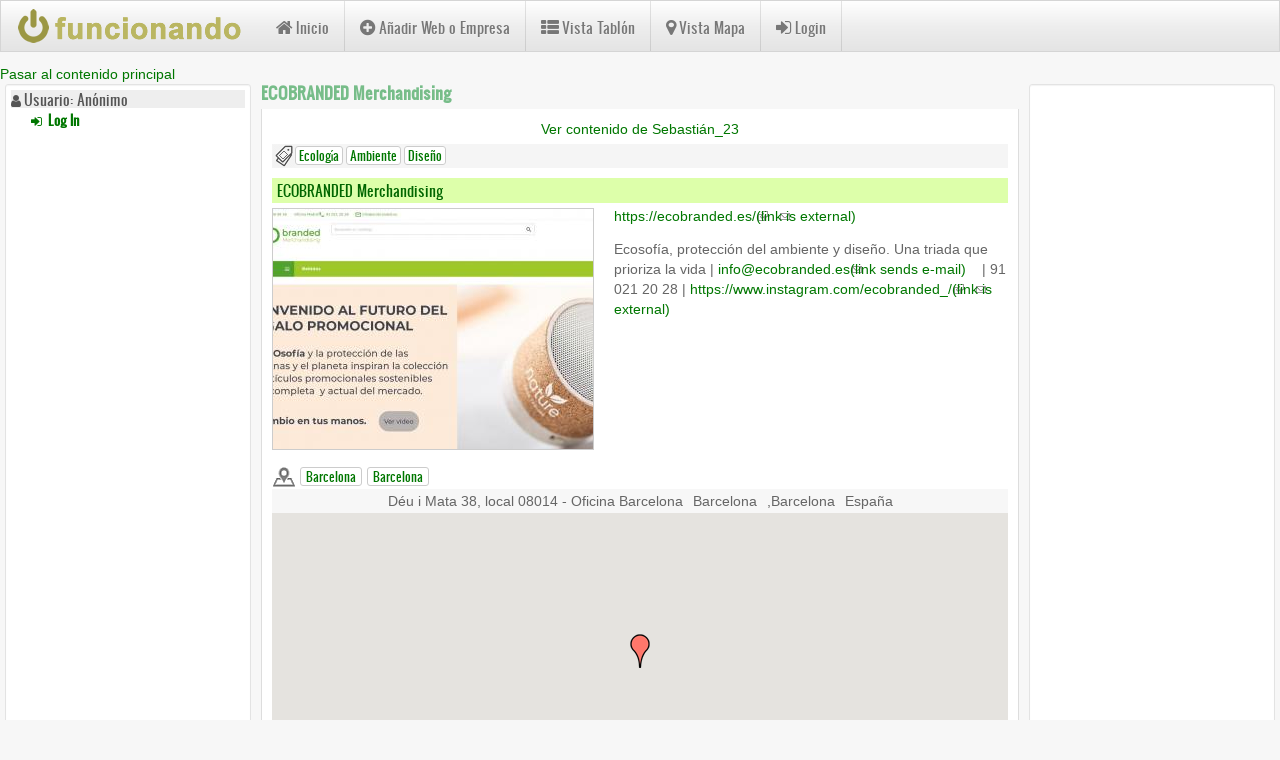

--- FILE ---
content_type: text/html; charset=utf-8
request_url: https://www.funcionando.com/empresa/ecobranded-merchandising
body_size: 8072
content:
<!DOCTYPE html>
<html lang="es" dir="ltr" prefix="content: http://purl.org/rss/1.0/modules/content/ dc: http://purl.org/dc/terms/ foaf: http://xmlns.com/foaf/0.1/ rdfs: http://www.w3.org/2000/01/rdf-schema# sioc: http://rdfs.org/sioc/ns# sioct: http://rdfs.org/sioc/types# skos: http://www.w3.org/2004/02/skos/core# xsd: http://www.w3.org/2001/XMLSchema#">
<head>  
  <link rel="profile" href="http://www.w3.org/1999/xhtml/vocab" />
  <meta name="viewport" content="width=device-width, initial-scale=1.0">
  <script src="//code.jquery.com/jquery-1.10.2.min.js"></script>
<script>window.jQuery || document.write("<script src='/sites/all/modules/jquery_update/replace/jquery/1.10/jquery.min.js'>\x3C/script>")</script>
<script src="https://www.funcionando.com/sites/www.funcionando.com/files/js/js_Hfha9RCTNm8mqMDLXriIsKGMaghzs4ZaqJPLj2esi7s.js"></script>
<script src="https://www.funcionando.com/sites/www.funcionando.com/files/js/js_6WjiFgvmHfmfHrKGHz-A0lTB6gHYOj0W5sdi01IZZqI.js"></script>
<script src="https://cdn.jsdelivr.net/npm/bootstrap@3.4.1/dist/js/bootstrap.min.js"></script>
<script src="https://www.funcionando.com/sites/www.funcionando.com/files/js/js_c9S7L28GiD9hlQGPOAZ-TmAjXzauQOFTS3F37BGHtCQ.js"></script>
<script src="https://www.funcionando.com/sites/www.funcionando.com/files/js/js_615mNn-Q3EHS7j9GL6ns4oP5YNtL2LCPtT130ctyqd0.js"></script>
<script src="https://www.googletagmanager.com/gtag/js?id=G-DH4Z659V7K"></script>
<script>window.dataLayer = window.dataLayer || [];function gtag(){dataLayer.push(arguments)};gtag("js", new Date());gtag("set", "developer_id.dMDhkMT", true);gtag("config", "G-DH4Z659V7K", {"groups":"default","anonymize_ip":true});</script>
<script src="https://www.funcionando.com/sites/www.funcionando.com/files/js/js_azb0v1_RmnLpdAeCQ9jFJxCuBbm0LwKSNSE1WP87G5M.js"></script>
<script>window.a2a_config=window.a2a_config||{};window.da2a={done:false,html_done:false,script_ready:false,script_load:function(){var a=document.createElement('script'),s=document.getElementsByTagName('script')[0];a.type='text/javascript';a.async=true;a.src='https://static.addtoany.com/menu/page.js';s.parentNode.insertBefore(a,s);da2a.script_load=function(){};},script_onready:function(){da2a.script_ready=true;if(da2a.html_done)da2a.init();},init:function(){for(var i=0,el,target,targets=da2a.targets,length=targets.length;i<length;i++){el=document.getElementById('da2a_'+(i+1));target=targets[i];a2a_config.linkname=target.title;a2a_config.linkurl=target.url;if(el){a2a.init('page',{target:el});el.id='';}da2a.done=true;}da2a.targets=[];}};(function ($){Drupal.behaviors.addToAny = {attach: function (context, settings) {if (context !== document && window.da2a) {if(da2a.script_ready)a2a.init_all();da2a.script_load();}}}})(jQuery);a2a_config.callbacks=a2a_config.callbacks||[];a2a_config.callbacks.push({ready:da2a.script_onready});a2a_config.overlays=a2a_config.overlays||[];a2a_config.templates=a2a_config.templates||{};</script>
<script src="https://www.funcionando.com/sites/www.funcionando.com/files/js/js_Uir13nfGsGnupnVYlrMalJIgC91gIEEEPkb-AXaGodI.js"></script>
<script src="https://maps.googleapis.com/maps/api/js?v=3&amp;language=es&amp;sensor=false&amp;libraries=geometry&amp;key=AIzaSyDPW2p7OIqr8_Ai1QknuKvR4Fu_MgMR9kE"></script>
<script src="https://www.funcionando.com/sites/www.funcionando.com/files/js/js_EK2HzqYcvwJN_3XfzpfqmLOmrehDWQQ50tCdugGvUbM.js"></script>
<script src="/sites/www.funcionando.com/files/js/gmap_markers.js"></script>
<script src="https://www.funcionando.com/sites/www.funcionando.com/files/js/js_sMZOMEEwbsgnZykrtfwBKKERRBbFpYGeI9RkCHKM44k.js"></script>
<script src="https://www.funcionando.com/sites/www.funcionando.com/files/js/js_Tz3W-UtseiwwzOJs6CGm_83qLdhUzDxcmkjWV6MItOU.js"></script>
<script src="https://www.funcionando.com/sites/www.funcionando.com/files/js/js__JuFmti1OZYyBBidIUJvoDOZg81ze1_8XkKpzZ5SPsY.js"></script>
<script>jQuery.extend(Drupal.settings, {"basePath":"\/","pathPrefix":"","setHasJsCookie":0,"ajaxPageState":{"theme":"bootcdn","theme_token":"pDd-pd9FHn5O_uFnSLAw8AgTxK17JtIFrD3BGiZQOvg","jquery_version":"1.10","js":{"modules\/statistics\/statistics.js":1,"0":1,"sites\/all\/themes\/bootstrap\/js\/bootstrap.js":1,"\/\/code.jquery.com\/jquery-1.10.2.min.js":1,"1":1,"misc\/jquery-extend-3.4.0.js":1,"misc\/jquery-html-prefilter-3.5.0-backport.js":1,"misc\/jquery.once.js":1,"misc\/drupal.js":1,"misc\/ajax.js":1,"sites\/all\/modules\/jquery_update\/js\/jquery_update.js":1,"https:\/\/cdn.jsdelivr.net\/npm\/bootstrap@3.4.1\/dist\/js\/bootstrap.min.js":1,"sites\/all\/modules\/simpleads\/simpleads.js":1,"sites\/all\/modules\/simpleads\/modules\/simpleads_campaigns\/simpleads_campaigns.js":1,"public:\/\/languages\/es_YH05MSG5nojaPT5T9woEOAI8ynYJfkGcvINAXJIjqFM.js":1,"sites\/all\/libraries\/colorbox\/jquery.colorbox-min.js":1,"sites\/all\/libraries\/DOMPurify\/purify.min.js":1,"sites\/all\/modules\/colorbox\/js\/colorbox.js":1,"sites\/all\/modules\/colorbox\/styles\/default\/colorbox_style.js":1,"sites\/all\/modules\/colorbox\/js\/colorbox_load.js":1,"sites\/all\/modules\/scroll_to_top\/scroll_to_top.js":1,"sites\/all\/modules\/google_analytics\/googleanalytics.js":1,"https:\/\/www.googletagmanager.com\/gtag\/js?id=G-DH4Z659V7K":1,"2":1,"sites\/all\/modules\/field_group\/field_group.js":1,"sites\/all\/libraries\/infobubble\/src\/infobubble.js":1,"sites\/all\/modules\/extlink\/js\/extlink.js":1,"3":1,"sites\/all\/themes\/bootstrap\/js\/misc\/_progress.js":1,"sites\/all\/modules\/gmap\/gmap_style_bubbles\/js\/infobubble_extended.js":1,"sites\/all\/modules\/gmap\/js\/gmap.js":1,"https:\/\/maps.googleapis.com\/maps\/api\/js?v=3\u0026language=es\u0026sensor=false\u0026libraries=geometry\u0026key=AIzaSyDPW2p7OIqr8_Ai1QknuKvR4Fu_MgMR9kE":1,"sites\/all\/modules\/gmap\/js\/icon.js":1,"sites\/all\/modules\/gmap\/js\/marker.js":1,"sites\/all\/modules\/gmap\/js\/highlight.js":1,"sites\/all\/modules\/gmap\/js\/poly.js":1,"\/sites\/www.funcionando.com\/files\/js\/gmap_markers.js":1,"sites\/all\/modules\/gmap\/js\/markerloader_static.js":1,"sites\/all\/modules\/gmap\/thirdparty\/markerclusterer.js":1,"sites\/all\/modules\/gmap\/js\/markerclusterer_marker.js":1,"sites\/all\/modules\/colorbox_node\/colorbox_node.js":1,"sites\/all\/themes\/bootcdn\/js\/mi.js":1,"sites\/all\/themes\/bootstrap\/js\/misc\/ajax.js":1},"css":{"modules\/system\/system.base.css":1,"sites\/all\/modules\/scroll_to_top\/scroll_to_top.css":1,"sites\/all\/modules\/simplenews\/simplenews.css":1,"sites\/all\/modules\/colorbox_node\/colorbox_node.css":1,"modules\/field\/theme\/field.css":1,"sites\/all\/modules\/logintoboggan\/logintoboggan.css":1,"modules\/node\/node.css":1,"sites\/all\/modules\/simpleads\/simpleads.css":1,"sites\/all\/modules\/extlink\/css\/extlink.css":1,"sites\/all\/modules\/views\/css\/views.css":1,"sites\/all\/modules\/ckeditor\/css\/ckeditor.css":1,"sites\/all\/modules\/colorbox\/styles\/default\/colorbox_style.css":1,"sites\/all\/modules\/ctools\/css\/ctools.css":1,"0":1,"sites\/all\/modules\/tagclouds\/tagclouds.css":1,"sites\/all\/modules\/gmap\/gmap.css":1,"sites\/all\/modules\/addtoany\/addtoany.css":1,"\/\/maxcdn.bootstrapcdn.com\/font-awesome\/4.7.0\/css\/font-awesome.min.css":1,"https:\/\/cdn.jsdelivr.net\/npm\/bootswatch@3.4.0\/spacelab\/bootstrap.css":1,"https:\/\/cdn.jsdelivr.net\/npm\/@unicorn-fail\/drupal-bootstrap-styles@0.0.2\/dist\/3.1.1\/7.x-3.x\/drupal-bootstrap-spacelab.css":1,"sites\/all\/themes\/bootcdn\/css\/style.css":1,"sites\/all\/themes\/bootcdn\/fonts\/oswald_regular\/stylesheet.css":1,"sites\/all\/themes\/bootcdn\/css\/mi.css":1,"sites\/all\/themes\/bootcdn\/css\/mi_modules.css":1,"sites\/all\/themes\/bootcdn\/css\/screenmedia.css":1,"sites\/all\/themes\/bootcdn\/css\/mailhtml.css":1,"sites\/all\/themes\/bootcdn\/css\/empresas.css":1,"sites\/all\/themes\/bootcdn\/css\/dominios.css":1,"sites\/all\/themes\/bootcdn\/css\/web.css":1,"sites\/all\/themes\/bootcdn\/css\/banners.css":1}},"colorbox":{"opacity":"0.85","current":"{current} de {total}","previous":"\u00ab Anterior","next":"Siguiente \u00bb","close":"Cerrar","maxWidth":"98%","maxHeight":"98%","fixed":true,"mobiledetect":true,"mobiledevicewidth":"480px","file_public_path":"\/sites\/www.funcionando.com\/files","specificPagesDefaultValue":"admin*\nimagebrowser*\nimg_assist*\nimce*\nnode\/add\/*\nnode\/*\/edit\nprint\/*\nprintpdf\/*\nsystem\/ajax\nsystem\/ajax\/*"},"scroll_to_top":{"label":"Volver arriba"},"simpleads":{"url":{"ckeditor":"\/simpleads\/dashboard\/ckeditor"},"modulepath":"sites\/all\/modules\/simpleads"},"googleanalytics":{"account":["G-DH4Z659V7K"],"trackOutbound":1,"trackMailto":1,"trackDownload":1,"trackDownloadExtensions":"7z|aac|arc|arj|asf|asx|avi|bin|csv|doc(x|m)?|dot(x|m)?|exe|flv|gif|gz|gzip|hqx|jar|jpe?g|js|mp(2|3|4|e?g)|mov(ie)?|msi|msp|pdf|phps|png|ppt(x|m)?|pot(x|m)?|pps(x|m)?|ppam|sld(x|m)?|thmx|qtm?|ra(m|r)?|sea|sit|tar|tgz|torrent|txt|wav|wma|wmv|wpd|xls(x|m|b)?|xlt(x|m)|xlam|xml|z|zip","trackColorbox":1},"statistics":{"data":{"nid":"2369"},"url":"\/modules\/statistics\/statistics.php"},"field_group":{"html-element":"full"},"gmap":{"auto2map":{"width":"100%","height":"600px","zoom":5,"maxzoom":"8","controltype":"Large","pancontrol":1,"streetviewcontrol":1,"align":"None","maptype":"Map","mtc":"standard","baselayers":{"Map":1,"Satellite":1,"Hybrid":1},"styles":{"line_default":["0000ff","5","45","",""],"poly_default":["000000","3","25","ff0000","45"],"highlight_color":"ff0000"},"line_colors":["#00cc00","#ff0000","#0000ff"],"behavior":{"locpick":false,"nodrag":0,"nokeyboard":0,"nomousezoom":0,"nocontzoom":0,"autozoom":1,"dynmarkers":1,"overview":1,"collapsehack":1,"scale":0,"extramarkerevents":false,"clickableshapes":false,"highlight":0},"markermode":"1","id":"auto2map","latitude":"41.382772","longitude":"2.147708","markers":[{"latitude":"41.382772","longitude":"2.147708","markername":"blank","offset":0,"text":"\u003Cdiv class=\u0022gmap-popup\u0022\u003E\u003Ch4\u003ELocation\u003C\/h4\u003E\u003Cdiv class=\u0022location vcard\u0022 itemscope itemtype=\u0022http:\/\/schema.org\/PostalAddress\u0022\u003E\n  \u003Cdiv class=\u0022adr\u0022\u003E\n              \u003Cdiv class=\u0022street-address\u0022\u003E\n        \u003Cspan itemprop=\u0022streetAddress\u0022\u003ED\u00e9u i Mata 38, local 08014 - Oficina Barcelona\u003C\/span\u003E\n              \u003C\/div\u003E\n                  \u003Cspan class=\u0022locality\u0022 itemprop=\u0022addressLocality\u0022\u003E\n      Barcelona      \u003C\/span\u003E\n              ,                     \u003Cspan class=\u0022region\u0022 itemprop=\u0022addressRegion\u0022\u003EBarcelona\u003C\/span\u003E\n              \u003Cdiv class=\u0022country-name\u0022 itemprop=\u0022addressCountry\u0022\u003EEspa\u00f1a\u003C\/div\u003E\n                                            \u003Cspan class=\u0022geo\u0022\u003E\u003Cabbr class=\u0022latitude\u0022 title=\u002241.382772\u0022\u003E41\u00b0 22\u0027 57.9792\u0022 N\u003C\/abbr\u003E, \u003Cabbr\n            class=\u0022longitude\u0022 title=\u00222.147708\u0022\u003E2\u00b0 8\u0027 51.7488\u0022 E\u003C\/abbr\u003E\u003C\/span\u003E\n            \u003C\/div\u003E\n  \u003C\/div\u003E\n  \u003Cdiv class=\u0022location-hidden\u0022\u003E\n        Barcelona        ES      \u003C\/div\u003E\n\u003C\/div\u003E"}],"styleBubble":{"enableBubbleStyle":1,"styleBubbleOptions":{"minWidth":"300","maxWidth":"350","minHeight":"111"}}}},"gmap_markermanager":{"filename":"markerclusterer.js","gridSize":60,"maxZoom":17,"styles":[]},"extlink":{"extTarget":"_blank","extClass":"ext","extLabel":"(link is external)","extImgClass":0,"extIconPlacement":"append","extSubdomains":1,"extExclude":"","extInclude":"","extCssExclude":"","extCssExplicit":"","extAlert":0,"extAlertText":"This link will take you to an external web site.","mailtoClass":"mailto","mailtoLabel":"(link sends e-mail)","extUseFontAwesome":false},"colorbox_node":{"width":"600px","height":"600px"},"bootstrap":{"anchorsFix":"0","anchorsSmoothScrolling":"0","formHasError":1,"popoverEnabled":1,"popoverOptions":{"animation":1,"html":0,"placement":"right","selector":"","trigger":"click","triggerAutoclose":1,"title":"","content":"","delay":0,"container":"body"},"tooltipEnabled":1,"tooltipOptions":{"animation":1,"html":0,"placement":"auto left","selector":"","trigger":"hover focus","delay":0,"container":"body"}}});</script>
  <meta http-equiv="Content-Type" content="text/html; charset=utf-8" />
<link rel="shortcut icon" href="https://www.funcionando.com/sites/www.funcionando.com/files/funico.png" type="image/png" />
<meta name="description" content="Ecosofía, protección del ambiente y diseño. Una triada que prioriza la vida | info@ecobranded.es | 91 021 20 28 | https://www.instagram.com/ecobranded_/" />
<meta name="keywords" content="ecología, ambiente, diseño" />
<link rel="image_src" href="https://www.funcionando.com/sites/www.funcionando.com/files/field/phantomjs/bd710c9b83ffc89734f71c2982d1c7c7.jpg" />
<link rel="canonical" href="https://www.funcionando.com/empresa/ecobranded-merchandising" />
<link rel="shortlink" href="https://www.funcionando.com/node/2369" />
<meta name="geo.region" content="ES" />
<meta property="og:site_name" content="funcionando.com | Directorio de profesionales" />
<meta property="og:url" content="https://www.funcionando.com/empresa/ecobranded-merchandising" />
<meta property="og:type" content="website" />
<meta property="og:title" content="ECOBRANDED Merchandising" />
<meta property="og:description" content="Ecosofía, protección del ambiente y diseño. Una triada que prioriza la vida | info@ecobranded.es | 91 021 20 28 | https://www.instagram.com/ecobranded_/" />
<meta property="og:updated_time" content="2021-11-24T21:25:50+01:00" />
<meta property="og:image" content="https://www.funcionando.com/sites/www.funcionando.com/files/field/phantomjs/bd710c9b83ffc89734f71c2982d1c7c7.jpg" />
<meta property="article:published_time" content="2021-11-24T21:25:50+01:00" />
<meta property="article:modified_time" content="2021-11-24T21:25:50+01:00" />
  <title>ECOBRANDED Merchandising | funcionando.com</title>
  <style>
@import url("https://www.funcionando.com/modules/system/system.base.css?t70pob");
</style>
<style>
@import url("https://www.funcionando.com/sites/all/modules/scroll_to_top/scroll_to_top.css?t70pob");
@import url("https://www.funcionando.com/sites/all/modules/simplenews/simplenews.css?t70pob");
@import url("https://www.funcionando.com/sites/all/modules/colorbox_node/colorbox_node.css?t70pob");
@import url("https://www.funcionando.com/modules/field/theme/field.css?t70pob");
@import url("https://www.funcionando.com/sites/all/modules/logintoboggan/logintoboggan.css?t70pob");
@import url("https://www.funcionando.com/modules/node/node.css?t70pob");
@import url("https://www.funcionando.com/sites/all/modules/simpleads/simpleads.css?t70pob");
@import url("https://www.funcionando.com/sites/all/modules/extlink/css/extlink.css?t70pob");
@import url("https://www.funcionando.com/sites/all/modules/views/css/views.css?t70pob");
@import url("https://www.funcionando.com/sites/all/modules/ckeditor/css/ckeditor.css?t70pob");
</style>
<style>
@import url("https://www.funcionando.com/sites/all/modules/colorbox/styles/default/colorbox_style.css?t70pob");
@import url("https://www.funcionando.com/sites/all/modules/ctools/css/ctools.css?t70pob");
</style>
<style>#back-top{right:40px;}#back-top span#button{background-color:#CCCCCC;}#back-top span#button:hover{opacity:1;filter:alpha(opacity = 1);background-color:#777777;}span#link{display :none;}
</style>
<style>
@import url("https://www.funcionando.com/sites/all/modules/tagclouds/tagclouds.css?t70pob");
@import url("https://www.funcionando.com/sites/all/modules/gmap/gmap.css?t70pob");
@import url("https://www.funcionando.com/sites/all/modules/addtoany/addtoany.css?t70pob");
</style>
<link type="text/css" rel="stylesheet" href="//maxcdn.bootstrapcdn.com/font-awesome/4.7.0/css/font-awesome.min.css" media="all" />
<link type="text/css" rel="stylesheet" href="https://cdn.jsdelivr.net/npm/bootswatch@3.4.0/spacelab/bootstrap.css" media="all" />
<link type="text/css" rel="stylesheet" href="https://cdn.jsdelivr.net/npm/@unicorn-fail/drupal-bootstrap-styles@0.0.2/dist/3.1.1/7.x-3.x/drupal-bootstrap-spacelab.css" media="all" />
<style>
@import url("https://www.funcionando.com/sites/all/themes/bootcdn/css/style.css?t70pob");
@import url("https://www.funcionando.com/sites/all/themes/bootcdn/fonts/oswald_regular/stylesheet.css?t70pob");
@import url("https://www.funcionando.com/sites/all/themes/bootcdn/css/mi.css?t70pob");
@import url("https://www.funcionando.com/sites/all/themes/bootcdn/css/mi_modules.css?t70pob");
@import url("https://www.funcionando.com/sites/all/themes/bootcdn/css/screenmedia.css?t70pob");
@import url("https://www.funcionando.com/sites/all/themes/bootcdn/css/mailhtml.css?t70pob");
@import url("https://www.funcionando.com/sites/all/themes/bootcdn/css/empresas.css?t70pob");
@import url("https://www.funcionando.com/sites/all/themes/bootcdn/css/dominios.css?t70pob");
@import url("https://www.funcionando.com/sites/all/themes/bootcdn/css/web.css?t70pob");
@import url("https://www.funcionando.com/sites/all/themes/bootcdn/css/banners.css?t70pob");
</style>
  <!-- HTML5 element support for IE6-8 -->
  <!--[if lt IE 9]>
    <script src="https://cdn.jsdelivr.net/html5shiv/3.7.3/html5shiv-printshiv.min.js"></script>
  <![endif]-->
</head>
<body class="navbar-is-fixed-top html not-front not-logged-in two-sidebars page-node page-node- page-node-2369 node-type-empresa i18n-es">
  <div id="skip-link">
    <a href="#main-content" class="element-invisible element-focusable">Pasar al contenido principal</a>
  </div>
    <header id="navbar" role="banner" class="navbar navbar-fixed-top navbar-default">
  <div class="container-fluid">
    <div class="navbar-header">
              <a class="logo navbar-btn pull-left" href="/" title="Inicio">
          <img src="https://www.funcionando.com/sites/www.funcionando.com/files/funcionando230.png" alt="Inicio" />
        </a>
      
      
              <button type="button" class="navbar-toggle" data-toggle="collapse" data-target="#navbar-collapse">
          <span class="sr-only">Toggle navigation</span>
          <span class="icon-bar"></span>
          <span class="icon-bar"></span>
          <span class="icon-bar"></span>
        </button>
          </div>

          <div class="navbar-collapse collapse" id="navbar-collapse">
        <nav role="navigation">
                      <ul class="menu nav navbar-nav"><li class="first leaf"><a href="/"><i class="fa fa-home" aria-hidden="true"></i>Inicio</a></li>
<li class="leaf"><a href="https://www.funcionando.com/node/add/empresa"><i class="fa fa-plus-circle" aria-hidden="true"></i>Añadir Web o Empresa</a></li>
<li class="leaf"><a href="/list"><i class="fa fa-th-list" aria-hidden="true"></i>Vista Tablón</a></li>
<li class="leaf"><a href="/mapa/etiqueta/construccion-747"><i class="fa fa-map-marker" aria-hidden="true"></i>Vista Mapa</a></li>
<li class="last leaf"><a href="/user/login"><i class="fa fa-sign-in" aria-hidden="true"></i>Login</a></li>
</ul>                                      </nav>
      </div>
      </div>
</header>

<div class="main-container container-fluid">

  <header role="banner" id="page-header">
    
      </header> <!-- /#page-header -->

  <div class="row">

          <aside class="col-sm-3" role="complementary">
          <div class="region region-sidebar-first well well-sm">
    <section id="block-system-user-menu" class="block block-system contextual-links-region block-menu has-icon clearfix">

        <h2 class="block-title"><i class="fa fa-user" aria-hidden="true"></i>Usuario: Anónimo</h2>
    
  <ul class="menu nav"><li class="first last leaf"><a href="/user/login"><i class="fa fa-sign-in" aria-hidden="true"></i> Log in</a></li>
</ul>
</section>
<section id="block-block-25" class="block block-block contextual-links-region clearfix">

      
  <div class="ban_adsense ban_adsense_lateral_left">
<br>
<script async src="https://pagead2.googlesyndication.com/pagead/js/adsbygoogle.js?client=ca-pub-7089014374782650"
     crossorigin="anonymous"></script>
<!-- Adsense Display Vertical -->
<ins class="adsbygoogle"
     style="display:block"
     data-ad-client="ca-pub-7089014374782650"
     data-ad-slot="8595242600"
     data-ad-format="auto"
     data-full-width-responsive="true"></ins>
<script>
     (adsbygoogle = window.adsbygoogle || []).push({});
</script>
<br>
</div>

</section>
  </div>
      </aside>  <!-- /#sidebar-first -->
    
    <section class="col-sm-6">
            <ol class="breadcrumb"><li><a href="/">Inicio</a></li>
<li class="active">ECOBRANDED Merchandising</li>
</ol>      <a id="main-content"></a>
                    <h1 class="page-header">ECOBRANDED Merchandising</h1>
                                                          <div class="region region-content">
    <section id="block-system-main" class="block block-system clearfix">

      
  

<div  about="/empresa/ecobranded-merchandising" typeof="sioc:Item foaf:Document" class="node node-empresa node-promoted view-mode-full">
    <div class="row">
    <div class="col-sm-12 ">
      <div class="field field-name-code-field-user-content field-type-ds field-label-hidden"><div class="field-items"><div class="field-item even"><a class="user-content-link" href="https://www.funcionando.com/listusers/Sebastián_23">Ver contenido de Sebastián_23</a></div></div></div><div class="field field-name-code-field-etiquetas-full field-type-ds field-label-hidden"><div class="field-items"><div class="field-item even"><a href="/list/etiqueta/ecología-2349" title="ecología">Ecología</a><a href="/list/etiqueta/ambiente-2350" title="ambiente">Ambiente</a><a href="/list/etiqueta/diseño-2351" title="diseño">Diseño</a></div></div></div><div class="field field-name-title field-type-ds field-label-hidden"><div class="field-items"><div class="field-item even" property="dc:title"><h2 class="node-title">ECOBRANDED Merchandising</h2></div></div></div><div class="group-captura field-group-html-element"><div class="field field-name-field-web-control field-type-text field-label-hidden"><div class="field-items"><div class="field-item even"> </div></div></div><div class="field field-name-field-web-captura field-type-phantomjs-capture-field field-label-hidden"><div class="field-items"><div class="field-item even"><a href="https://ecobranded.es/"><img typeof="foaf:Image" class="img-responsive" src="https://www.funcionando.com/sites/www.funcionando.com/files/styles/phantomjs_captura_full/public/field/phantomjs/bd710c9b83ffc89734f71c2982d1c7c7.jpg?itok=MFEgvU7R" width="320" height="240" alt="" /></a></div></div></div></div><div class="group-infor field-group-html-element"><div class="field field-name-field-web-infor field-type-text field-label-hidden"><div class="field-items"><div class="field-item even"><a href="https://ecobranded.es/">https://ecobranded.es/</a></div></div></div></div><div class="field field-name-body field-type-text-with-summary field-label-hidden"><div class="field-items"><div class="field-item even" property="content:encoded"><p>Ecosofía, protección del ambiente y diseño. Una triada que prioriza la vida | <a href="mailto:info@ecobranded.es">info@ecobranded.es</a> | 91 021 20 28 | <a href="https://www.instagram.com/ecobranded_/">https://www.instagram.com/ecobranded_/</a></p>
</div></div></div><div class="group-geo field-group-div"><div class="field field-name-code-field-location-full field-type-ds field-label-hidden"><div class="field-items"><div class="field-item even"><a href="/list/ciudad/barcelona " title="$vcity_full">Barcelona</a><a href="/list/provincia/barcelona "  title="Barcelona">Barcelona</a></div></div></div><div class="field field-name-field-location field-type-location field-label-hidden"><div class="field-items"><div class="field-item even"><div class="location vcard" itemscope itemtype="http://schema.org/PostalAddress">
  <div class="adr">
              <div class="street-address">
        <span itemprop="streetAddress">Déu i Mata 38, local 08014 - Oficina Barcelona</span>
              </div>
                  <span class="locality" itemprop="addressLocality">
      Barcelona      </span>
              ,                     <span class="region" itemprop="addressRegion">Barcelona</span>
              <div class="country-name" itemprop="addressCountry">España</div>
                                          </div>
  </div>
  <div class="location-hidden">
        Barcelona              </div>
<div style="width: 100%; height: 600px;" id="gmap-auto2map-gmap0" class="gmap-control gmap-gmap gmap gmap-map gmap-auto2map-gmap"><noscript>Se requiere JavaScript para ver este mapa.</noscript></div></div></div></div></div><div class="group-enlaces field-group-html-element"><ul class="links list-inline"><li class="addtoany first last"><span><span class="a2a_kit a2a_kit_size_24 a2a_target addtoany_list" id="da2a_1">
      <a class="a2a_button_facebook"></a>
<a class="a2a_button_twitter"></a>
      <a class="a2a_dd addtoany_share_save" href="https://www.addtoany.com/share#url=https%3A%2F%2Fwww.funcionando.com%2Fempresa%2Fecobranded-merchandising&amp;title=ECOBRANDED%20Merchandising"></a>
      
    </span>
    <script type="text/javascript">
<!--//--><![CDATA[//><!--
if(window.da2a)da2a.script_load();
//--><!]]>
</script></span></li>
</ul></div>    </div>
  </div>
</div>


<!-- Needed to activate display suite support on forms -->

</section>
<section id="block-block-24" class="block block-block contextual-links-region clearfix">

      
  <div class="ban_adsense ban_adsense_central_inferior">
<br>
<script async src="https://pagead2.googlesyndication.com/pagead/js/adsbygoogle.js?client=ca-pub-7089014374782650"
     crossorigin="anonymous"></script>
<!-- Adsense Display Horizontal -->
<ins class="adsbygoogle"
     style="display:block"
     data-ad-client="ca-pub-7089014374782650"
     data-ad-slot="1688845480"
     data-ad-format="auto"
     data-full-width-responsive="true"></ins>
<script>
     (adsbygoogle = window.adsbygoogle || []).push({});
</script>
<br>
</div>
</section>
  </div>
    </section>

          <aside class="col-sm-3" role="complementary">
          <div class="region region-sidebar-second well well-sm">
    <section id="block-block-26" class="block block-block contextual-links-region clearfix">

      
  <div class="ban_adsense ban_adsense_lateral_right">
<br>
<script async src="https://pagead2.googlesyndication.com/pagead/js/adsbygoogle.js?client=ca-pub-7089014374782650"
     crossorigin="anonymous"></script>
<!-- Adsense Display Vertical2 -->
<ins class="adsbygoogle"
     style="display:block"
     data-ad-client="ca-pub-7089014374782650"
     data-ad-slot="8439507548"
     data-ad-format="auto"
     data-full-width-responsive="true"></ins>
<script>
     (adsbygoogle = window.adsbygoogle || []).push({});
</script>
<br>
</div>
</section>
  </div>
      </aside>  <!-- /#sidebar-second -->
    
  </div>
</div>

  <footer class="footer container-fluid">
      <div class="region region-footer well well-sm">
    <section id="block-system-main-menu" class="block block-system contextual-links-region block-menu clearfix">

      
  <ul class="menu nav"><li class="first leaf"><a href="/"><i class="fa fa-home" aria-hidden="true"></i>Inicio</a></li>
<li class="leaf"><a href="https://www.funcionando.com/node/add/empresa"><i class="fa fa-plus-circle" aria-hidden="true"></i>Añadir Web o Empresa</a></li>
<li class="leaf"><a href="/list"><i class="fa fa-th-list" aria-hidden="true"></i>Vista Tablón</a></li>
<li class="leaf"><a href="/mapa/etiqueta/construccion-747"><i class="fa fa-map-marker" aria-hidden="true"></i>Vista Mapa</a></li>
<li class="last leaf"><a href="/user/login"><i class="fa fa-sign-in" aria-hidden="true"></i>Login</a></li>
</ul>
</section>
<section id="block-block-9" class="block block-block contextual-links-region clearfix">

      
  <div class="mifooterpadre">
<div class="mifooterhijo">
<p><a class="mas" href="https://www.funcionando.com/node/add/empresa" target="_self">Añadir web o empresa</a><br />
Una forma fácil, rápida y gratuita de añadir y promocionar sus empresas y negocios en internet.</p>
</div>
<div class="mifooterhijo">
<p>Encuentra fácilmente lo que buscas.<br />
<a class="buscar" href="https://www.redanuncios.com" target="_self">Red de Anuncios Gratuitos</a><br />
La manera fácil de comprar o vender lo que deseas.</p>
</div>
<div class="mifooterhijo">
<p>Para consultas más personalizadas:<br />
<a class="email" href="https://www.funcionando.com/contact" target="_self">Formulario de contacto</a><br />
Telf: 985.894.624</p>
</div>
</div>

</section>
<section id="block-node-syndicate" class="block block-node contextual-links-region clearfix">

      
  <a href="/rss.xml" class="feed-icon" title="Suscribirse a Sindicar"><img typeof="foaf:Image" class="img-responsive" src="https://www.funcionando.com/misc/feed.png" width="16" height="16" alt="Suscribirse a Sindicar" /></a>
</section>
  </div>
  </footer>
  <script src="https://www.funcionando.com/sites/www.funcionando.com/files/js/js_VU7P4CTgUZdF2SyFko5LLAg9ZK0OSVjXVaAFnTLgVt0.js"></script>
<script>da2a.targets=[
{title:"ECOBRANDED Merchandising",url:"https:\/\/www.funcionando.com\/empresa\/ecobranded-merchandising"}];
da2a.html_done=true;if(da2a.script_ready&&!da2a.done)da2a.init();da2a.script_load();</script>
<script src="https://www.funcionando.com/sites/www.funcionando.com/files/js/js_MRdvkC2u4oGsp5wVxBG1pGV5NrCPW3mssHxIn6G9tGE.js"></script>

</body>
</html>


--- FILE ---
content_type: text/html; charset=utf-8
request_url: https://www.google.com/recaptcha/api2/aframe
body_size: 266
content:
<!DOCTYPE HTML><html><head><meta http-equiv="content-type" content="text/html; charset=UTF-8"></head><body><script nonce="X12lQpdHvkngabvBnsTBPQ">/** Anti-fraud and anti-abuse applications only. See google.com/recaptcha */ try{var clients={'sodar':'https://pagead2.googlesyndication.com/pagead/sodar?'};window.addEventListener("message",function(a){try{if(a.source===window.parent){var b=JSON.parse(a.data);var c=clients[b['id']];if(c){var d=document.createElement('img');d.src=c+b['params']+'&rc='+(localStorage.getItem("rc::a")?sessionStorage.getItem("rc::b"):"");window.document.body.appendChild(d);sessionStorage.setItem("rc::e",parseInt(sessionStorage.getItem("rc::e")||0)+1);localStorage.setItem("rc::h",'1768830205721');}}}catch(b){}});window.parent.postMessage("_grecaptcha_ready", "*");}catch(b){}</script></body></html>

--- FILE ---
content_type: text/css
request_url: https://www.funcionando.com/sites/all/themes/bootcdn/css/mailhtml.css?t70pob
body_size: 157
content:
.node-boletin header{
	background-color: #E8E8BB;
	background-image: url(http://d7anew41.redanuncios.com/sites/all/fun/imgmail/logo_redanuncios.png);
	background-repeat: no-repeat;
	background-position: 20px;
	height:40px;
	margin-bottom:30px;
}
.node-boletin p { margin:0 10px 10px;}
.node-boletin footer{background-color: #E8E8BB; text-align:center; padding:3px; margin: 30px 0 30px; font-size:12px; color:#999;}
.node-boletin footer:after { content:"redanuncios.com";}

--- FILE ---
content_type: text/css
request_url: https://www.funcionando.com/sites/all/themes/bootcdn/css/web.css?t70pob
body_size: 86
content:
/***full***/
.field-name-field-web-pack { background-color:#f7f7f7; padding:5px 20px; border: solid 1px #ddd;}

/***form web-node-form***/
#web-node-form #edit-body textarea{ line-height:18px;}
.field-type-datetime select{ width:70px; margin-right:10px; padding:0 0 0 5px; }